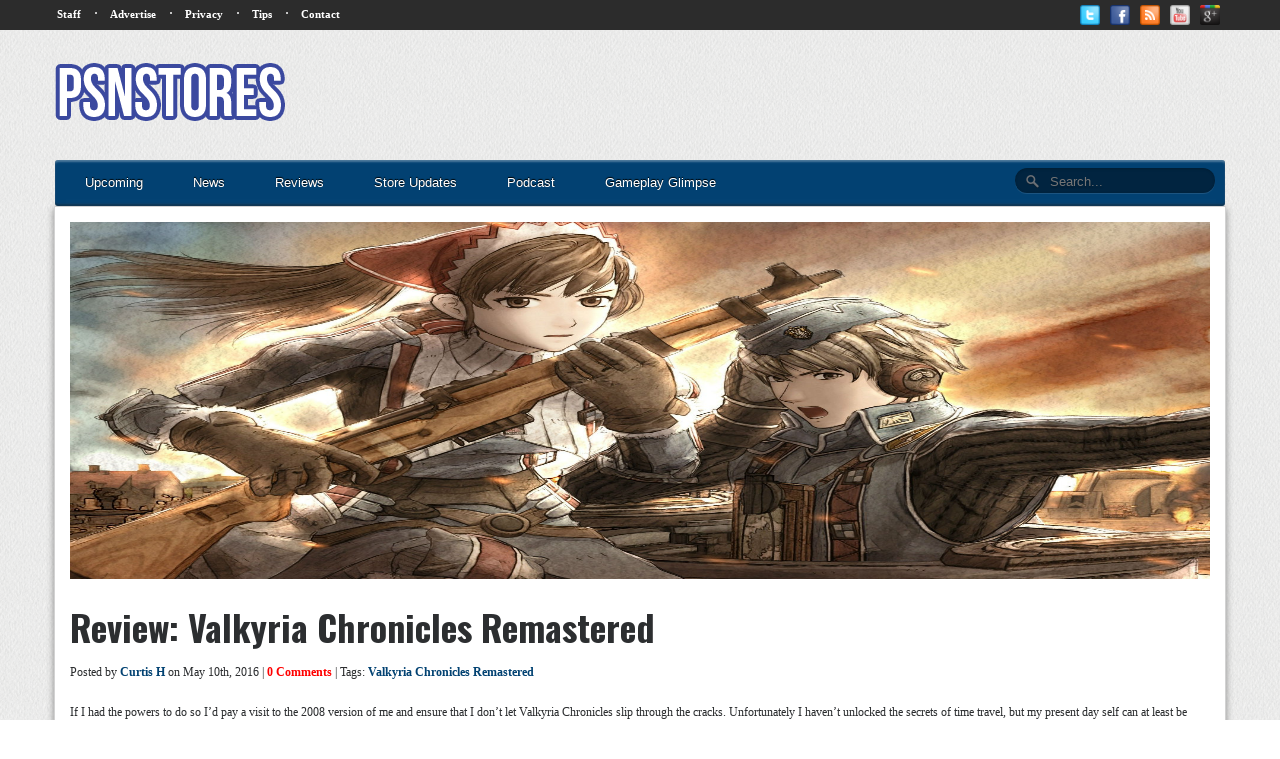

--- FILE ---
content_type: text/html; charset=utf-8
request_url: https://www.google.com/recaptcha/api2/aframe
body_size: 268
content:
<!DOCTYPE HTML><html><head><meta http-equiv="content-type" content="text/html; charset=UTF-8"></head><body><script nonce="nzrHhJqMGWfd2n4B_BgW4g">/** Anti-fraud and anti-abuse applications only. See google.com/recaptcha */ try{var clients={'sodar':'https://pagead2.googlesyndication.com/pagead/sodar?'};window.addEventListener("message",function(a){try{if(a.source===window.parent){var b=JSON.parse(a.data);var c=clients[b['id']];if(c){var d=document.createElement('img');d.src=c+b['params']+'&rc='+(localStorage.getItem("rc::a")?sessionStorage.getItem("rc::b"):"");window.document.body.appendChild(d);sessionStorage.setItem("rc::e",parseInt(sessionStorage.getItem("rc::e")||0)+1);localStorage.setItem("rc::h",'1769521523944');}}}catch(b){}});window.parent.postMessage("_grecaptcha_ready", "*");}catch(b){}</script></body></html>